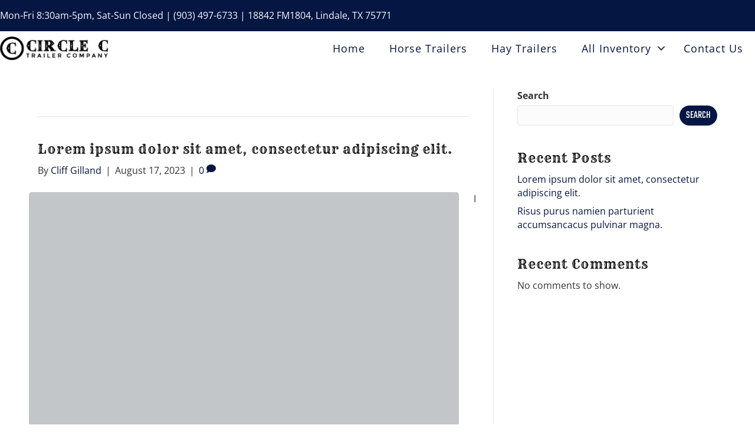

--- FILE ---
content_type: text/html; charset=UTF-8
request_url: https://circlectrailerstexas.com/category/uncategorized/
body_size: 15678
content:
<!DOCTYPE html><html lang="en-US" prefix="og: https://ogp.me/ns#"><head><script data-no-optimize="1">var litespeed_docref=sessionStorage.getItem("litespeed_docref");litespeed_docref&&(Object.defineProperty(document,"referrer",{get:function(){return litespeed_docref}}),sessionStorage.removeItem("litespeed_docref"));</script> <meta charset="UTF-8" /><link data-optimized="2" rel="stylesheet" href="https://cdn.circlectrailerstexas.com/wp-content/litespeed/css/740c76ae117142fae3dbf7fa64e95853.css?ver=25869" /><meta name='viewport' content='width=device-width, initial-scale=1.0' /><meta http-equiv='X-UA-Compatible' content='IE=edge' /><link rel="profile" href="https://gmpg.org/xfn/11" /><style>img:is([sizes="auto" i], [sizes^="auto," i]) { contain-intrinsic-size: 3000px 1500px }</style><title>Uncategorized - Circle &quot;C&quot; Trailer Company</title><meta name="robots" content="follow, index, max-snippet:-1, max-video-preview:-1, max-image-preview:large"/><link rel="canonical" href="https://circlectrailerstexas.com/category/uncategorized/" /><meta property="og:locale" content="en_US" /><meta property="og:type" content="article" /><meta property="og:title" content="Uncategorized - Circle &quot;C&quot; Trailer Company" /><meta property="og:url" content="https://circlectrailerstexas.com/category/uncategorized/" /><meta property="og:site_name" content="Starter Site" /><meta property="og:image" content="https://cdn.circlectrailerstexas.com/wp-content/uploads/2023/11/circle-c-social-share.jpg" /><meta property="og:image:secure_url" content="https://cdn.circlectrailerstexas.com/wp-content/uploads/2023/11/circle-c-social-share.jpg" /><meta property="og:image:width" content="1200" /><meta property="og:image:height" content="630" /><meta property="og:image:type" content="image/jpeg" /><meta name="twitter:card" content="summary_large_image" /><meta name="twitter:title" content="Uncategorized - Circle &quot;C&quot; Trailer Company" /><meta name="twitter:image" content="https://cdn.circlectrailerstexas.com/wp-content/uploads/2023/11/circle-c-social-share.jpg" /><meta name="twitter:label1" content="Posts" /><meta name="twitter:data1" content="2" /> <script type="application/ld+json" class="rank-math-schema-pro">{"@context":"https://schema.org","@graph":[{"@type":"Person","@id":"https://circlectrailerstexas.com/#person","name":"Starter Site","url":"https://circlectrailerstexas.com"},{"@type":"WebSite","@id":"https://circlectrailerstexas.com/#website","url":"https://circlectrailerstexas.com","name":"Starter Site","publisher":{"@id":"https://circlectrailerstexas.com/#person"},"inLanguage":"en-US"},{"@type":"CollectionPage","@id":"https://circlectrailerstexas.com/category/uncategorized/#webpage","url":"https://circlectrailerstexas.com/category/uncategorized/","name":"Uncategorized - Circle &quot;C&quot; Trailer Company","isPartOf":{"@id":"https://circlectrailerstexas.com/#website"},"inLanguage":"en-US"}]}</script> <link rel='dns-prefetch' href='https://fonts.bunny.net' /><link href='https://fonts.bunny.net' crossorigin rel='preconnect' /><link rel='preconnect' href='https://cdn.circlectrailerstexas.com' /><link rel='preconnect' href='https://fonts.bunny.net' /><link rel="alternate" type="application/rss+xml" title="Circle &quot;C&quot; Trailer Company &raquo; Feed" href="https://circlectrailerstexas.com/feed/" /><link rel="alternate" type="application/rss+xml" title="Circle &quot;C&quot; Trailer Company &raquo; Comments Feed" href="https://circlectrailerstexas.com/comments/feed/" /><link rel="alternate" type="application/rss+xml" title="Circle &quot;C&quot; Trailer Company &raquo; Uncategorized Category Feed" href="https://circlectrailerstexas.com/category/uncategorized/feed/" /><link rel="preload" href="https://cdn.circlectrailerstexas.com/wp-content/plugins/bb-plugin/fonts/fontawesome/5.15.4/webfonts/fa-solid-900.woff2" as="font" type="font/woff2" crossorigin="anonymous"><link rel="preload" href="https://cdn.circlectrailerstexas.com/wp-content/plugins/bb-plugin/fonts/fontawesome/5.15.4/webfonts/fa-regular-400.woff2" as="font" type="font/woff2" crossorigin="anonymous"><style id='wp-block-library-theme-inline-css'>.wp-block-audio :where(figcaption){color:#555;font-size:13px;text-align:center}.is-dark-theme .wp-block-audio :where(figcaption){color:#ffffffa6}.wp-block-audio{margin:0 0 1em}.wp-block-code{border:1px solid #ccc;border-radius:4px;font-family:Menlo,Consolas,monaco,monospace;padding:.8em 1em}.wp-block-embed :where(figcaption){color:#555;font-size:13px;text-align:center}.is-dark-theme .wp-block-embed :where(figcaption){color:#ffffffa6}.wp-block-embed{margin:0 0 1em}.blocks-gallery-caption{color:#555;font-size:13px;text-align:center}.is-dark-theme .blocks-gallery-caption{color:#ffffffa6}:root :where(.wp-block-image figcaption){color:#555;font-size:13px;text-align:center}.is-dark-theme :root :where(.wp-block-image figcaption){color:#ffffffa6}.wp-block-image{margin:0 0 1em}.wp-block-pullquote{border-bottom:4px solid;border-top:4px solid;color:currentColor;margin-bottom:1.75em}.wp-block-pullquote cite,.wp-block-pullquote footer,.wp-block-pullquote__citation{color:currentColor;font-size:.8125em;font-style:normal;text-transform:uppercase}.wp-block-quote{border-left:.25em solid;margin:0 0 1.75em;padding-left:1em}.wp-block-quote cite,.wp-block-quote footer{color:currentColor;font-size:.8125em;font-style:normal;position:relative}.wp-block-quote:where(.has-text-align-right){border-left:none;border-right:.25em solid;padding-left:0;padding-right:1em}.wp-block-quote:where(.has-text-align-center){border:none;padding-left:0}.wp-block-quote.is-large,.wp-block-quote.is-style-large,.wp-block-quote:where(.is-style-plain){border:none}.wp-block-search .wp-block-search__label{font-weight:700}.wp-block-search__button{border:1px solid #ccc;padding:.375em .625em}:where(.wp-block-group.has-background){padding:1.25em 2.375em}.wp-block-separator.has-css-opacity{opacity:.4}.wp-block-separator{border:none;border-bottom:2px solid;margin-left:auto;margin-right:auto}.wp-block-separator.has-alpha-channel-opacity{opacity:1}.wp-block-separator:not(.is-style-wide):not(.is-style-dots){width:100px}.wp-block-separator.has-background:not(.is-style-dots){border-bottom:none;height:1px}.wp-block-separator.has-background:not(.is-style-wide):not(.is-style-dots){height:2px}.wp-block-table{margin:0 0 1em}.wp-block-table td,.wp-block-table th{word-break:normal}.wp-block-table :where(figcaption){color:#555;font-size:13px;text-align:center}.is-dark-theme .wp-block-table :where(figcaption){color:#ffffffa6}.wp-block-video :where(figcaption){color:#555;font-size:13px;text-align:center}.is-dark-theme .wp-block-video :where(figcaption){color:#ffffffa6}.wp-block-video{margin:0 0 1em}:root :where(.wp-block-template-part.has-background){margin-bottom:0;margin-top:0;padding:1.25em 2.375em}</style><style id='classic-theme-styles-inline-css'>/*! This file is auto-generated */
.wp-block-button__link{color:#fff;background-color:#32373c;border-radius:9999px;box-shadow:none;text-decoration:none;padding:calc(.667em + 2px) calc(1.333em + 2px);font-size:1.125em}.wp-block-file__button{background:#32373c;color:#fff;text-decoration:none}</style><style id='global-styles-inline-css'>:root{--wp--preset--aspect-ratio--square: 1;--wp--preset--aspect-ratio--4-3: 4/3;--wp--preset--aspect-ratio--3-4: 3/4;--wp--preset--aspect-ratio--3-2: 3/2;--wp--preset--aspect-ratio--2-3: 2/3;--wp--preset--aspect-ratio--16-9: 16/9;--wp--preset--aspect-ratio--9-16: 9/16;--wp--preset--color--black: #000000;--wp--preset--color--cyan-bluish-gray: #abb8c3;--wp--preset--color--white: #ffffff;--wp--preset--color--pale-pink: #f78da7;--wp--preset--color--vivid-red: #cf2e2e;--wp--preset--color--luminous-vivid-orange: #ff6900;--wp--preset--color--luminous-vivid-amber: #fcb900;--wp--preset--color--light-green-cyan: #7bdcb5;--wp--preset--color--vivid-green-cyan: #00d084;--wp--preset--color--pale-cyan-blue: #8ed1fc;--wp--preset--color--vivid-cyan-blue: #0693e3;--wp--preset--color--vivid-purple: #9b51e0;--wp--preset--color--fl-heading-text: #1a1a1a;--wp--preset--color--fl-body-bg: #ffffff;--wp--preset--color--fl-body-text: #333333;--wp--preset--color--fl-accent: #051643;--wp--preset--color--fl-accent-hover: #061c66;--wp--preset--color--fl-topbar-bg: #ffffff;--wp--preset--color--fl-topbar-text: #000000;--wp--preset--color--fl-topbar-link: #428bca;--wp--preset--color--fl-topbar-hover: #428bca;--wp--preset--color--fl-header-bg: #ffffff;--wp--preset--color--fl-header-text: #000000;--wp--preset--color--fl-header-link: #428bca;--wp--preset--color--fl-header-hover: #428bca;--wp--preset--color--fl-nav-bg: #ffffff;--wp--preset--color--fl-nav-link: #428bca;--wp--preset--color--fl-nav-hover: #428bca;--wp--preset--color--fl-content-bg: #ffffff;--wp--preset--color--fl-footer-widgets-bg: #ffffff;--wp--preset--color--fl-footer-widgets-text: #000000;--wp--preset--color--fl-footer-widgets-link: #428bca;--wp--preset--color--fl-footer-widgets-hover: #428bca;--wp--preset--color--fl-footer-bg: #ffffff;--wp--preset--color--fl-footer-text: #000000;--wp--preset--color--fl-footer-link: #428bca;--wp--preset--color--fl-footer-hover: #428bca;--wp--preset--gradient--vivid-cyan-blue-to-vivid-purple: linear-gradient(135deg,rgba(6,147,227,1) 0%,rgb(155,81,224) 100%);--wp--preset--gradient--light-green-cyan-to-vivid-green-cyan: linear-gradient(135deg,rgb(122,220,180) 0%,rgb(0,208,130) 100%);--wp--preset--gradient--luminous-vivid-amber-to-luminous-vivid-orange: linear-gradient(135deg,rgba(252,185,0,1) 0%,rgba(255,105,0,1) 100%);--wp--preset--gradient--luminous-vivid-orange-to-vivid-red: linear-gradient(135deg,rgba(255,105,0,1) 0%,rgb(207,46,46) 100%);--wp--preset--gradient--very-light-gray-to-cyan-bluish-gray: linear-gradient(135deg,rgb(238,238,238) 0%,rgb(169,184,195) 100%);--wp--preset--gradient--cool-to-warm-spectrum: linear-gradient(135deg,rgb(74,234,220) 0%,rgb(151,120,209) 20%,rgb(207,42,186) 40%,rgb(238,44,130) 60%,rgb(251,105,98) 80%,rgb(254,248,76) 100%);--wp--preset--gradient--blush-light-purple: linear-gradient(135deg,rgb(255,206,236) 0%,rgb(152,150,240) 100%);--wp--preset--gradient--blush-bordeaux: linear-gradient(135deg,rgb(254,205,165) 0%,rgb(254,45,45) 50%,rgb(107,0,62) 100%);--wp--preset--gradient--luminous-dusk: linear-gradient(135deg,rgb(255,203,112) 0%,rgb(199,81,192) 50%,rgb(65,88,208) 100%);--wp--preset--gradient--pale-ocean: linear-gradient(135deg,rgb(255,245,203) 0%,rgb(182,227,212) 50%,rgb(51,167,181) 100%);--wp--preset--gradient--electric-grass: linear-gradient(135deg,rgb(202,248,128) 0%,rgb(113,206,126) 100%);--wp--preset--gradient--midnight: linear-gradient(135deg,rgb(2,3,129) 0%,rgb(40,116,252) 100%);--wp--preset--font-size--small: 13px;--wp--preset--font-size--medium: 20px;--wp--preset--font-size--large: 36px;--wp--preset--font-size--x-large: 42px;--wp--preset--spacing--20: 0.44rem;--wp--preset--spacing--30: 0.67rem;--wp--preset--spacing--40: 1rem;--wp--preset--spacing--50: 1.5rem;--wp--preset--spacing--60: 2.25rem;--wp--preset--spacing--70: 3.38rem;--wp--preset--spacing--80: 5.06rem;--wp--preset--shadow--natural: 6px 6px 9px rgba(0, 0, 0, 0.2);--wp--preset--shadow--deep: 12px 12px 50px rgba(0, 0, 0, 0.4);--wp--preset--shadow--sharp: 6px 6px 0px rgba(0, 0, 0, 0.2);--wp--preset--shadow--outlined: 6px 6px 0px -3px rgba(255, 255, 255, 1), 6px 6px rgba(0, 0, 0, 1);--wp--preset--shadow--crisp: 6px 6px 0px rgba(0, 0, 0, 1);}:where(.is-layout-flex){gap: 0.5em;}:where(.is-layout-grid){gap: 0.5em;}body .is-layout-flex{display: flex;}.is-layout-flex{flex-wrap: wrap;align-items: center;}.is-layout-flex > :is(*, div){margin: 0;}body .is-layout-grid{display: grid;}.is-layout-grid > :is(*, div){margin: 0;}:where(.wp-block-columns.is-layout-flex){gap: 2em;}:where(.wp-block-columns.is-layout-grid){gap: 2em;}:where(.wp-block-post-template.is-layout-flex){gap: 1.25em;}:where(.wp-block-post-template.is-layout-grid){gap: 1.25em;}.has-black-color{color: var(--wp--preset--color--black) !important;}.has-cyan-bluish-gray-color{color: var(--wp--preset--color--cyan-bluish-gray) !important;}.has-white-color{color: var(--wp--preset--color--white) !important;}.has-pale-pink-color{color: var(--wp--preset--color--pale-pink) !important;}.has-vivid-red-color{color: var(--wp--preset--color--vivid-red) !important;}.has-luminous-vivid-orange-color{color: var(--wp--preset--color--luminous-vivid-orange) !important;}.has-luminous-vivid-amber-color{color: var(--wp--preset--color--luminous-vivid-amber) !important;}.has-light-green-cyan-color{color: var(--wp--preset--color--light-green-cyan) !important;}.has-vivid-green-cyan-color{color: var(--wp--preset--color--vivid-green-cyan) !important;}.has-pale-cyan-blue-color{color: var(--wp--preset--color--pale-cyan-blue) !important;}.has-vivid-cyan-blue-color{color: var(--wp--preset--color--vivid-cyan-blue) !important;}.has-vivid-purple-color{color: var(--wp--preset--color--vivid-purple) !important;}.has-black-background-color{background-color: var(--wp--preset--color--black) !important;}.has-cyan-bluish-gray-background-color{background-color: var(--wp--preset--color--cyan-bluish-gray) !important;}.has-white-background-color{background-color: var(--wp--preset--color--white) !important;}.has-pale-pink-background-color{background-color: var(--wp--preset--color--pale-pink) !important;}.has-vivid-red-background-color{background-color: var(--wp--preset--color--vivid-red) !important;}.has-luminous-vivid-orange-background-color{background-color: var(--wp--preset--color--luminous-vivid-orange) !important;}.has-luminous-vivid-amber-background-color{background-color: var(--wp--preset--color--luminous-vivid-amber) !important;}.has-light-green-cyan-background-color{background-color: var(--wp--preset--color--light-green-cyan) !important;}.has-vivid-green-cyan-background-color{background-color: var(--wp--preset--color--vivid-green-cyan) !important;}.has-pale-cyan-blue-background-color{background-color: var(--wp--preset--color--pale-cyan-blue) !important;}.has-vivid-cyan-blue-background-color{background-color: var(--wp--preset--color--vivid-cyan-blue) !important;}.has-vivid-purple-background-color{background-color: var(--wp--preset--color--vivid-purple) !important;}.has-black-border-color{border-color: var(--wp--preset--color--black) !important;}.has-cyan-bluish-gray-border-color{border-color: var(--wp--preset--color--cyan-bluish-gray) !important;}.has-white-border-color{border-color: var(--wp--preset--color--white) !important;}.has-pale-pink-border-color{border-color: var(--wp--preset--color--pale-pink) !important;}.has-vivid-red-border-color{border-color: var(--wp--preset--color--vivid-red) !important;}.has-luminous-vivid-orange-border-color{border-color: var(--wp--preset--color--luminous-vivid-orange) !important;}.has-luminous-vivid-amber-border-color{border-color: var(--wp--preset--color--luminous-vivid-amber) !important;}.has-light-green-cyan-border-color{border-color: var(--wp--preset--color--light-green-cyan) !important;}.has-vivid-green-cyan-border-color{border-color: var(--wp--preset--color--vivid-green-cyan) !important;}.has-pale-cyan-blue-border-color{border-color: var(--wp--preset--color--pale-cyan-blue) !important;}.has-vivid-cyan-blue-border-color{border-color: var(--wp--preset--color--vivid-cyan-blue) !important;}.has-vivid-purple-border-color{border-color: var(--wp--preset--color--vivid-purple) !important;}.has-vivid-cyan-blue-to-vivid-purple-gradient-background{background: var(--wp--preset--gradient--vivid-cyan-blue-to-vivid-purple) !important;}.has-light-green-cyan-to-vivid-green-cyan-gradient-background{background: var(--wp--preset--gradient--light-green-cyan-to-vivid-green-cyan) !important;}.has-luminous-vivid-amber-to-luminous-vivid-orange-gradient-background{background: var(--wp--preset--gradient--luminous-vivid-amber-to-luminous-vivid-orange) !important;}.has-luminous-vivid-orange-to-vivid-red-gradient-background{background: var(--wp--preset--gradient--luminous-vivid-orange-to-vivid-red) !important;}.has-very-light-gray-to-cyan-bluish-gray-gradient-background{background: var(--wp--preset--gradient--very-light-gray-to-cyan-bluish-gray) !important;}.has-cool-to-warm-spectrum-gradient-background{background: var(--wp--preset--gradient--cool-to-warm-spectrum) !important;}.has-blush-light-purple-gradient-background{background: var(--wp--preset--gradient--blush-light-purple) !important;}.has-blush-bordeaux-gradient-background{background: var(--wp--preset--gradient--blush-bordeaux) !important;}.has-luminous-dusk-gradient-background{background: var(--wp--preset--gradient--luminous-dusk) !important;}.has-pale-ocean-gradient-background{background: var(--wp--preset--gradient--pale-ocean) !important;}.has-electric-grass-gradient-background{background: var(--wp--preset--gradient--electric-grass) !important;}.has-midnight-gradient-background{background: var(--wp--preset--gradient--midnight) !important;}.has-small-font-size{font-size: var(--wp--preset--font-size--small) !important;}.has-medium-font-size{font-size: var(--wp--preset--font-size--medium) !important;}.has-large-font-size{font-size: var(--wp--preset--font-size--large) !important;}.has-x-large-font-size{font-size: var(--wp--preset--font-size--x-large) !important;}
:where(.wp-block-post-template.is-layout-flex){gap: 1.25em;}:where(.wp-block-post-template.is-layout-grid){gap: 1.25em;}
:where(.wp-block-columns.is-layout-flex){gap: 2em;}:where(.wp-block-columns.is-layout-grid){gap: 2em;}
:root :where(.wp-block-pullquote){font-size: 1.5em;line-height: 1.6;}</style><link rel='stylesheet' id='fl-builder-google-fonts-875c29a6e7400bb899f335cd7ec0f074-css' href='https://fonts.bunny.net/css?family=Open+Sans%3A300%2C400%2C700%7CRye%3A400%7CTeko%3A400&#038;ver=6.8.3' media='all' /> <script type="litespeed/javascript" data-src="https://cdn.circlectrailerstexas.com/wp-includes/js/jquery/jquery.min.js" id="jquery-core-js"></script> <link rel="https://api.w.org/" href="https://circlectrailerstexas.com/wp-json/" /><link rel="alternate" title="JSON" type="application/json" href="https://circlectrailerstexas.com/wp-json/wp/v2/categories/1" /><link rel="EditURI" type="application/rsd+xml" title="RSD" href="https://circlectrailerstexas.com/xmlrpc.php?rsd" /><meta name="generator" content="WordPress 6.8.3" /><meta name="uptime-robot" content="Uptime Robot is Up!"> <script id="google_gtagjs" type="litespeed/javascript" data-src="https://www.googletagmanager.com/gtag/js?id=G-V4WWYHWXX1"></script> <script id="google_gtagjs-inline" type="litespeed/javascript">window.dataLayer=window.dataLayer||[];function gtag(){dataLayer.push(arguments)}gtag('js',new Date());gtag('config','G-V4WWYHWXX1',{})</script> <link rel="icon" href="https://cdn.circlectrailerstexas.com/wp-content/uploads/2023/11/cropped-logo-32x32.png" sizes="32x32" /><link rel="icon" href="https://cdn.circlectrailerstexas.com/wp-content/uploads/2023/11/cropped-logo-192x192.png" sizes="192x192" /><link rel="apple-touch-icon" href="https://cdn.circlectrailerstexas.com/wp-content/uploads/2023/11/cropped-logo-180x180.png" /><meta name="msapplication-TileImage" content="https://cdn.circlectrailerstexas.com/wp-content/uploads/2023/11/cropped-logo-270x270.png" /><style id="wp-custom-css">#trailers {
	max-width: 100%!important;
}

.toggle-view-container {
	margin-top: 0!important;
}

#trailer-filters {
	background: #f6f6f6;
	border-color: rgba(0,0,0,0.05);
}

#trailer-filters h4 {
	color: #333;
	font-size: 18px;
}

.t-feed-head h3 {
	font-size: 22px!important;
}

.irs--round .irs-from, .irs--round .irs-to, .irs--round .irs-single,
.irs--round .irs-bar{
	background-color: #333;
}

.irs--round .irs-bar {
	height: 2px;
}

.irs--round .irs-handle {
	border-color: #333;
	border-width: 1px;
}

@media only screen and (max-width: 750px) {
    .icon-links {
        text-align: left;
    }
}

/*======================
 Footer Section
======================*/
.footer-social-icons .fl-icon i {
    border-radius: 0;
    width: 45px;
    height: 45px;
    display: flex;
    justify-content: center;
    align-items: center;
}

.footer-heading-border-bottom {
    text-decoration: underline #ea1b29;
    text-underline-offset: 5px;
}


/*========================
Homepage
=========================*/
.jumbotron-container {
    z-index: 1;
}

.fl-icon {
	transition: transform 0.25s;
}

.fl-icon:hover {
	transform: scale(1.5);
}

.feature-container .fl-module-content {
	background: #ffffff;
    position: relative;
    transition: background 0.5s, color 0.5s, transform 0.5s;
}

.feature-container  .fl-module-content:hover {
    background: #cba14d;
    color: #ffffff;
    transform: scale(1.05);
    z-index: 2;
}

.feature-container  .fl-module-content .fl-callout-title-text {
	transition: color 0.5s;
}

.feature-container  .fl-module-content:hover .fl-callout-title-text {
	color: #ffffff;
}

.quote-box {
    background: right center / 20% no-repeat url('https://cdn.circlectrailerstexas.com/wp-content/uploads/2023/08/quote-mark.png.webp'), #F8F8F8;
    padding: 20px 50px 20px 0;
    background-origin: content-box;
    border-radius: 15px;
    width: 90%;
    margin: 0 auto;
}

/* Testimonials */

.testimonials-container .uabb-blog-posts {
	max-width: 1100px;
	margin: 0 auto;
}

.testimonials-container .uabb-blog-posts-col-4 {
	width: 25%;
}

.testimonials-container .uabb-post-grid-sizer {
	display: none;
}

.single-testimonial-container h4,
.single-testimonial-container p,
.single-testimonial-container a {
    color: #ffffff !important;
}

.testimonials-container .uabb-post-wrapper:nth-child(odd) .uabb-blog-post-content {
  background-color: #1f1f1f !important;
}

.testimonials-container .uabb-post-wrapper:nth-child(odd) .testimonial-icon-container {
    width: 70px;
    height: 70px;
    margin: 0 auto;
}

.testimonials-container .uabb-post-wrapper:nth-child(odd) .testimonial-icon {
    display: flex;
    justify-content: center;
    align-items: center;
    background: #CBA14D;
    width: 70px;
    height: 70px;
    margin: 0 auto;
    border-radius: 5px;
    border-bottom-right-radius: 40%;
    margin-left: 10px;
    box-shadow: -10px -10px #3b3b3b;
}

.testimonials-container .uabb-post-wrapper:nth-child(even) .uabb-blog-post-content {
  background-color: #CBA14D !important;
}

.testimonials-container .uabb-post-wrapper:nth-child(even) .testimonial-icon-container {
    width: 70px;
    height: 70px;
    margin: 0 auto;
}

.testimonials-container .uabb-post-wrapper:nth-child(even) .testimonial-icon {
    display: flex;
    justify-content: center;
    align-items: center;
    background: #ffffff;
    color: #CBA14D !important;
    width: 70px;
    height: 70px;
    margin: 0 auto;
    border-radius: 5px;
    border-bottom-right-radius: 40%;
    margin-left: 10px;
    box-shadow: -10px -10px #DBBD84;
}

.testimonial-icon {
    font-size: 60px;
}

.customer-name {
    margin-top: 25px !important;
}

@media only screen and (max-width: 800px) {
	.testimonials-container .uabb-blog-posts-col-4 {
	width: 50%;
	}
}

@media only screen and (max-width: 375px) {
	.testimonials-container .uabb-blog-posts-col-4 {
		width: 100%;
	}
}

/* end Testimonials */

/* Gallery */

.gallery-slider .bx-viewport {
	overflow: visible;
	overflow-x: hidden;
	overflow-y: visible;
}

.gallery-slider .fl-post-carousel-text {
  display: none;
}

.gallery-slider .fl-post-carousel-post {
	transition: transform 0.5s;
}

.gallery-slider .fl-post-carousel-post:hover {
	transform: scale(1.05);
	z-index: 1;
	overflow-y: visible;
}

/* end Gallery */

/* Rotating the numbers on the callout */

.rotate-numbers .fl-module-content {
    position: relative;
    padding-left: 80px;
}

.rotate-numbers .fl-callout-title-text {
    position: absolute;
    left: 0px;
    bottom: 50px;
    text-align: center;
    width: 100px;
    transform: rotate(-90deg);
}

/* End rotating the numbers */

.schedule {
    margin: 0 auto;
}

.schedule th,
.schedule td {
    text-align: center;
    border: 1px solid #a3a3a3;
    width: 160px;
    height: 100px;
    font-family: 'Teko';
    font-size: 30px;
}

.schedule-header th {
    background: #000000;
    color: #ffffff;
}

.schedule-body:before {
    content: " ";
    display: block;
    height: 10px;
}

.schedule-body th {
    background: #ea1b29;
    color: #ffffff;
}

.schedule-body td {
    font-size: 24px;
    color: #000000;
    
}

.schedule-body p {
    margin: 0;
}

.class-instructor {
    color: #6a6b71;
    font-size: 16px;
}

.custom-callout .fl-callout-photo {
    width: 20% !important;
    padding-right: 0 !important;
}

.custom-callout .fl-callout-content {
    width: auto;
}

.custom-callout .fl-photo-content {
    display: flex;
    justify-content: center;
    align-items: center;
    background: #cba14d;
    margin: 0 auto;
    padding: 10px;
    width: 70px;
    height: 70px;
    border-radius: 5px;
    border-bottom-right-radius: 40%;
    margin-top: 10px;
    margin-left: 10px;
    box-shadow: -10px -10px rgba(237, 27, 41, 0.15);
}

.custom-callout img {
    width: auto;
}

/* Staff Section */

.staff-container {
    position: relative;
}

.staff-container img {
    padding: 0;
    border-top-left-radius: 25%;
    border-bottom-right-radius: 25%;
    transition: border-top-left-radius 0.5s, border-bottom-right-radius 0.5s;
}

.uabb-blog-post-inner-wrap:hover img {
    border-top-left-radius: 0;
    border-bottom-right-radius: 0;
}

.staff-content {
    position: absolute;
    top: 0;
    left: 0;
    width: 100%;
    height: 100%;
    background: rgba(0, 0, 0, 0.5);
    opacity: 0;
    display: flex;
    flex-direction: column;
    justify-content: flex-end;
    padding: 20px;
    border-top-left-radius: 25%;
    border-bottom-right-radius: 25%;
    transition: opacity 0.5s, border-top-left-radius 0.5s, border-bottom-right-radius 0.5s;
}

.staff-container .staff-content:hover {
    opacity: 1;
    border-top-left-radius: 0;
    border-bottom-right-radius: 0;
}

.staff-content-top {
    display: flex;
    justify-content: flex-end;
    align-items: flex-end;
    height: 240px;
}

.staff-content-top p {
    font-size: 40px;
    line-height: 55px;
    font-weight: 300;
    color: #ffffff;
    background: rgba(234, 27, 41, 1);
    opacity: 0;
    display: block;
    width: 60px;
    height: 60px;
    margin-right: -20px;
    margin-bottom: 0;
    transition: opacity 0.5s;
}

.staff-content-bottom {
    height: 180px;
    width: 100%;
    background: rgba(255, 255, 255, 1);
    opacity: 0;
    display: flex;
    flex-direction: column;
    justify-content: center;
    text-align: left;
    padding: 20px;
    clip-path: polygon(0 0, 80% 0, 100% 100%, 0% 100%);
    transition: opacity 0.5s;
}

.staff-socials {
    display: flex;
}

.staff-socials .dashicons {
    display: flex;
    justify-content: center;
    align-items: center;
    font-size: 20px;
    color: #ea1b29;
    width: 40px;
    height: 40px;
    margin-right: 10px;
    margin-top: 15px;
    border: 1px solid #ea1b29;
    border-radius: 50%;
    opacity: 0;
    transition: opacity 0.5s;
}

.staff-container:hover .staff-content-top p,
.staff-container:hover .staff-content-bottom,
.staff-container:hover .staff-socials .dashicons {
    opacity: 1;
}

.staff-socials .dashicons:hover {
    background: #ea1b29;
    color: #ffffff;
}

@media (pointer: coarse) {
	.uabb-blog-post-inner-wrap img {
    border-top-left-radius: 0;
    border-bottom-right-radius: 0;
	}
	
	.staff-container .staff-content {
    opacity: 1;
    border-top-left-radius: 0;
    border-bottom-right-radius: 0;
	}
	
	.staff-container .staff-content-top p,
	.staff-container .staff-content-bottom,
	.staff-container .staff-socials .dashicons {
    opacity: 1;
	}

	.staff-socials .dashicons {
    background: #ea1b29;
    color: #ffffff;
	}
}

.price-container-outer {
    height: 10px;
    width: 100%;
    z-index: 3;
    position: relative;
}

.price-container-inner {
    width: 136px;
    height: 136px;
    margin: 0 auto;
    border: 5px solid #ea1b29;
    display: flex;
    flex-direction: column;
    justify-content: center;
    align-items: center;
    background: #ffffff;
    border-radius: 50%;
    transition: border 0.5s ease;
}

.price {
    font-family: 'Teko';
    font-size: 50px;
    color: #000000;
    margin-bottom: 5px;
    height: 50px;
}

.price-text {
    font-family: 'Roboto';
    height: 16px;
}

.article-slider .fl-post-slider-post {
    display: flex;
    align-items:flex-end;
    padding: 0 30px;
}

.article-slider .fl-post-slider-img {
    padding: 0;
}

.article-slider .fl-post-slider-content {
    padding: 50px;
    background: url('https://cdn.circlectrailerstexas.com/wp-content/uploads/2023/08/grainy-background.jpg.webp');
}

.article-slider .fl-post-slider-feed-more {
    background: #ea1b29;
    padding: 15px 40px;
    border-radius: 30px;
    color: #ffffff;
    display: inline-block;
    margin-top: 20px;
}

.article-slider .fl-post-slider-navigation a {
    opacity: 1;
}

.article-slider .fl-post-slider-navigation svg {
    border-radius: 50%;
    padding: 10px;
    box-shadow: 0 0 10px rgba(0, 0, 0, 0.25);
}

.article-slider .fl-post-slider-navigation svg:hover path {
    fill: #ffffff;
}

.article-slider .fl-post-slider-navigation svg:hover {
    background: #ea1629;
}

/* Trailer Post Carousels */
.trailer-posts-type-1 {
	
}

.slick-list.draggable {
	height: auto!important;
}

.uabb-blog-posts .uabb-post-wrapper {
	margin-bottom: 0!important;
}

.trailer-posts-type-1 .uabb-blog-posts-shadow {
	box-shadow: 0 2px 1px rgba(0,0,0,0.3), 0 0 4px rgba(0,0,0,0.1);
	height: auto!important;
	margin-bottom: 20px;
}

.trailer-posts-type-1 .featured-cover {
	display: block;
	aspect-ratio: 16/9;
	background: center center no-repeat;
	background-size: cover;
	position: relative;
}

.post-block-1 .meta {
	text-align: left;
	font-size: 11px;
	min-height: 18px;
	position: absolute;
	bottom: 0;
	left: 10px;
}

.post-block-1 .meta a {
	background: rgba(255,255,255,0.75);
	padding: 2px 6px;
	border-radius: 5px;
	text-transform: uppercase;
	transition: background 0.25s ease;
}

.post-block-1 .meta a:hover {
	background: rgba(255,255,255,1);
}

.post-block-1 h5 {
	font-size: 13px!important;
	font-weight: 100;
	padding: 10px;
	text-align: left;
	width: 100%;
	height: 30px;
	white-space: nowrap;
  overflow: hidden;
	text-overflow: ellipsis;
	margin-bottom: 5px;
}


.post-block-1 a {
	transition: color 0.25s ease;
}

.post-block-1 .trailer-details {
	display: block;
	overflow: auto;
	border-top: #ccc 1px solid;
}

.post-block-1 .trailer-cost {
	width: 50%;
	float: left;
	font-size: 14px;
	line-height: 36px;
}

.post-block-1 .view-trailer {
	padding: 0;
	margin: 0;
	width: 50%;
	float: right;
}

.post-block-1 .view-trailer a {
	display: block;
	border: #ccc 1px solid;
	border-width: 0 0 0 1px;
	padding: 10px;
	font-size: 14px;
	text-transform: uppercase;
	transition: background 0.25s ease;
}

.post-block-1 .view-trailer a:hover {
	background: #fff;
}

.trailer-list-view .t-img {
	margin-bottom: 20px;
}

.info-table {
	width: 100%;
	background: #f6f6f6;
	font-size: 14px;
	border: #ccc 1px solid;
}

.info-table td {
	padding: 5px 15px;
}

.info-table tr:nth-child(even) {
	background: #eee;
}</style></head><body class="archive category category-uncategorized category-1 wp-theme-bb-theme wp-child-theme-bb-theme-child fl-builder-2-9-4 fl-themer-1-5-2 fl-theme-1-7-17-1 fl-no-js fl-theme-builder-header fl-theme-builder-header-header fl-theme-builder-footer fl-theme-builder-footer-footer fl-framework-base fl-preset-default fl-full-width fl-search-active" itemscope="itemscope" itemtype="https://schema.org/WebPage">
<a aria-label="Skip to content" class="fl-screen-reader-text" href="#fl-main-content">Skip to content</a><div class="fl-page"><header class="fl-builder-content fl-builder-content-11 fl-builder-global-templates-locked" data-post-id="11" data-type="header" data-sticky="0" data-sticky-on="" data-sticky-breakpoint="medium" data-shrink="1" data-overlay="0" data-overlay-bg="transparent" data-shrink-image-height="50px" role="banner" itemscope="itemscope" itemtype="http://schema.org/WPHeader"><div class="fl-row fl-row-full-width fl-row-bg-color fl-node-r30btmn2hiza fl-row-default-height fl-row-align-center site-header" data-node="r30btmn2hiza"><div class="fl-row-content-wrap"><div class="fl-row-content fl-row-full-width fl-node-content"><div class="fl-col-group fl-node-1ub58z3s4kv9" data-node="1ub58z3s4kv9"><div class="fl-col fl-node-720h1c3auvpo fl-col-bg-color" data-node="720h1c3auvpo"><div class="fl-col-content fl-node-content"><div class="fl-module fl-module-rich-text fl-node-tilxyf47wcn9" data-node="tilxyf47wcn9"><div class="fl-module-content fl-node-content"><div class="fl-rich-text"><p>Mon-Fri 8:30am-5pm, Sat-Sun Closed | <a href="tel:+19034976733">(903) 497-6733</a> | 18842 FM1804, Lindale, TX 75771</p></div></div></div></div></div></div><div class="fl-col-group fl-node-8cg640hraqzw fl-col-group-equal-height fl-col-group-align-center fl-col-group-custom-width" data-node="8cg640hraqzw"><div class="fl-col fl-node-trda0bxymjui fl-col-bg-color fl-col-small fl-col-small-custom-width" data-node="trda0bxymjui"><div class="fl-col-content fl-node-content"><div class="fl-module fl-module-photo fl-node-ei3uv19kscx0" data-node="ei3uv19kscx0"><div class="fl-module-content fl-node-content"><div class="fl-photo fl-photo-align-left" itemscope itemtype="https://schema.org/ImageObject"><div class="fl-photo-content fl-photo-img-png">
<a href="https://circlectrailerstexas.com" target="_self" itemprop="url">
<img decoding="async" class="fl-photo-img wp-image-6100 size-full" src="https://cdn.circlectrailerstexas.com/wp-content/uploads/2023/11/logo.png" alt="circle c trailer company logo" itemprop="image" height="82" width="370" title="logo"  data-no-lazy="1" srcset="https://cdn.circlectrailerstexas.com/wp-content/uploads/2023/11/logo.png 370w, https://cdn.circlectrailerstexas.com/wp-content/uploads/2023/11/logo-300x66.png.webp 300w" sizes="(max-width: 370px) 100vw, 370px" />
</a></div></div></div></div></div></div><div class="fl-col fl-node-iqajrdo06z1s fl-col-bg-color fl-col-small-custom-width" data-node="iqajrdo06z1s"><div class="fl-col-content fl-node-content"><div class="fl-module fl-module-menu fl-node-v1k67ew5dr0y" data-node="v1k67ew5dr0y"><div class="fl-module-content fl-node-content"><div class="fl-menu fl-menu-responsive-toggle-medium-mobile fl-menu-responsive-flyout-overlay fl-flyout-right">
<button class="fl-menu-mobile-toggle hamburger" aria-label="Menu"><span class="fl-menu-icon svg-container"><svg version="1.1" class="hamburger-menu" xmlns="http://www.w3.org/2000/svg" xmlns:xlink="http://www.w3.org/1999/xlink" viewBox="0 0 512 512">
<rect class="fl-hamburger-menu-top" width="512" height="102"/>
<rect class="fl-hamburger-menu-middle" y="205" width="512" height="102"/>
<rect class="fl-hamburger-menu-bottom" y="410" width="512" height="102"/>
</svg>
</span></button><div class="fl-clear"></div><nav aria-label="Menu" itemscope="itemscope" itemtype="https://schema.org/SiteNavigationElement"><ul id="menu-main" class="menu fl-menu-horizontal fl-toggle-arrows"><li id="menu-item-5417" class="menu-item menu-item-type-post_type menu-item-object-page menu-item-home"><a href="https://circlectrailerstexas.com/">Home</a></li><li id="menu-item-6393" class="menu-item menu-item-type-taxonomy menu-item-object-trailer-type"><a href="https://circlectrailerstexas.com/trailer-type/horse-trailers/">Horse Trailers</a></li><li id="menu-item-6392" class="menu-item menu-item-type-taxonomy menu-item-object-trailer-type"><a href="https://circlectrailerstexas.com/trailer-type/hay-trailers/">Hay Trailers</a></li><li id="menu-item-6096" class="menu-item menu-item-type-post_type menu-item-object-page menu-item-has-children fl-has-submenu"><div class="fl-has-submenu-container"><a href="https://circlectrailerstexas.com/all-inventory/">All Inventory</a><span class="fl-menu-toggle"></span></div><ul class="sub-menu"><li id="menu-item-6397" class="menu-item menu-item-type-taxonomy menu-item-object-trailer-type"><a href="https://circlectrailerstexas.com/trailer-type/horse-trailers/">Horse Trailers</a></li><li id="menu-item-6396" class="menu-item menu-item-type-taxonomy menu-item-object-trailer-type"><a href="https://circlectrailerstexas.com/trailer-type/hay-trailers/">Hay Trailers</a></li><li id="menu-item-6395" class="menu-item menu-item-type-taxonomy menu-item-object-trailer-type"><a href="https://circlectrailerstexas.com/trailer-type/utility-trailers/">Utility Trailers</a></li><li id="menu-item-6391" class="menu-item menu-item-type-taxonomy menu-item-object-trailer-type"><a href="https://circlectrailerstexas.com/trailer-type/equipment-trailers/">Equipment Trailers</a></li><li id="menu-item-6390" class="menu-item menu-item-type-taxonomy menu-item-object-trailer-type"><a href="https://circlectrailerstexas.com/trailer-type/car-haulers/">Car Haulers</a></li><li id="menu-item-6394" class="menu-item menu-item-type-taxonomy menu-item-object-trailer-type"><a href="https://circlectrailerstexas.com/trailer-type/stock-stock-combo-trailers/">Stock / Stock Combo Trailers</a></li></ul></li><li id="menu-item-48" class="menu-item menu-item-type-post_type menu-item-object-page"><a href="https://circlectrailerstexas.com/contact-us/">Contact Us</a></li></ul></nav></div></div></div></div></div></div></div></div></div></header><div class="uabb-js-breakpoint" style="display: none;"></div><div id="fl-main-content" class="fl-page-content" itemprop="mainContentOfPage" role="main"><div class="fl-archive container"><div class="row"><div class="fl-content fl-content-left col-md-8" itemscope="itemscope" itemtype="https://schema.org/Blog"><header class="fl-archive-header" role="banner"><h1 class="fl-archive-title">Uncategorized</h1></header><article class="fl-post post-221 post type-post status-publish format-standard has-post-thumbnail hentry category-uncategorized" id="fl-post-221" itemscope="itemscope" itemtype="https://schema.org/BlogPosting"><header class="fl-post-header"><h2 class="fl-post-title" itemprop="headline">
<a href="https://circlectrailerstexas.com/lorem-ipsum-dolor-sit-amet-consectetur-adipiscing-elit/" rel="bookmark" title="Lorem ipsum dolor sit amet, consectetur adipiscing elit.">Lorem ipsum dolor sit amet, consectetur adipiscing elit.</a></h2><div class="fl-post-meta fl-post-meta-top"><span class="fl-post-author">By <a href="https://circlectrailerstexas.com/author/cliffgilland/"><span>Cliff Gilland</span></a></span><span class="fl-sep"> | </span><span class="fl-post-date">August 17, 2023</span><span class="fl-sep"> | </span><span class="fl-comments-popup-link"><a href="https://circlectrailerstexas.com/lorem-ipsum-dolor-sit-amet-consectetur-adipiscing-elit/#respond" tabindex="-1" aria-hidden="true"><span aria-label="Comments: 0">0 <i aria-hidden="true" class="fas fa-comment"></i></span></a></span></div><meta itemscope itemprop="mainEntityOfPage" itemtype="https://schema.org/WebPage" itemid="https://circlectrailerstexas.com/lorem-ipsum-dolor-sit-amet-consectetur-adipiscing-elit/" content="Lorem ipsum dolor sit amet, consectetur adipiscing elit." /><meta itemprop="datePublished" content="2023-08-17" /><meta itemprop="dateModified" content="2023-08-17" /><div itemprop="publisher" itemscope itemtype="https://schema.org/Organization"><meta itemprop="name" content="Circle &quot;C&quot; Trailer Company"></div><div itemscope itemprop="author" itemtype="https://schema.org/Person"><meta itemprop="url" content="https://circlectrailerstexas.com/author/cliffgilland/" /><meta itemprop="name" content="Cliff Gilland" /></div><div itemscope itemprop="image" itemtype="https://schema.org/ImageObject"><meta itemprop="url" content="https://cdn.circlectrailerstexas.com/wp-content/uploads/2023/08/image-placeholder.jpg" /><meta itemprop="width" content="729" /><meta itemprop="height" content="641" /></div><div itemprop="interactionStatistic" itemscope itemtype="https://schema.org/InteractionCounter"><meta itemprop="interactionType" content="https://schema.org/CommentAction" /><meta itemprop="userInteractionCount" content="0" /></div></header><div class="row fl-post-image-beside-wrap"><div class="fl-post-image-beside"><div class="fl-post-thumb">
<a href="https://circlectrailerstexas.com/lorem-ipsum-dolor-sit-amet-consectetur-adipiscing-elit/" rel="bookmark" title="Lorem ipsum dolor sit amet, consectetur adipiscing elit.">
<img data-lazyloaded="1" src="[data-uri]" width="729" height="641" data-src="https://cdn.circlectrailerstexas.com/wp-content/uploads/2023/08/image-placeholder.jpg.webp" class="attachment-large size-large wp-post-image" alt="" aria-label="Lorem ipsum dolor sit amet, consectetur adipiscing elit." decoding="async" fetchpriority="high" data-srcset="https://cdn.circlectrailerstexas.com/wp-content/uploads/2023/08/image-placeholder.jpg.webp 729w, https://cdn.circlectrailerstexas.com/wp-content/uploads/2023/08/image-placeholder-600x528.jpg.webp 600w, https://cdn.circlectrailerstexas.com/wp-content/uploads/2023/08/image-placeholder-300x264.jpg.webp 300w" data-sizes="(max-width: 729px) 100vw, 729px" />					</a></div></div><div class="fl-post-content-beside"><div class="fl-post-content clearfix" itemprop="text"><p>Integer in diam vulputate, accumsan nisi rhoncus, pharetra tortor. Donec vel dui augue. In tincidunt, tellus auctor cursus lobortis, sapien tortor bibendum tellus, sit amet lobortis nisi arcu sed mauris. Etiam aliquet interdum sapien posuere luctus. Sed porta, leo a dictum pretium, enim eros auctor velit, pharetra egestas nulla risus in nunc. Mauris varius auctor&hellip;</p>
<a class="fl-post-more-link" href="https://circlectrailerstexas.com/lorem-ipsum-dolor-sit-amet-consectetur-adipiscing-elit/">Read More</a></div></div></div></article><article class="fl-post post-213 post type-post status-publish format-standard has-post-thumbnail hentry category-uncategorized" id="fl-post-213" itemscope="itemscope" itemtype="https://schema.org/BlogPosting"><header class="fl-post-header"><h2 class="fl-post-title" itemprop="headline">
<a href="https://circlectrailerstexas.com/risus-purus-namien-parturient-accumsancacus-pulvinar-magna/" rel="bookmark" title="Risus purus namien parturient accumsancacus pulvinar magna.">Risus purus namien parturient accumsancacus pulvinar magna.</a></h2><div class="fl-post-meta fl-post-meta-top"><span class="fl-post-author">By <a href="https://circlectrailerstexas.com/author/cliffgilland/"><span>Cliff Gilland</span></a></span><span class="fl-sep"> | </span><span class="fl-post-date">August 16, 2023</span><span class="fl-sep"> | </span><span class="fl-comments-popup-link"><a href="https://circlectrailerstexas.com/risus-purus-namien-parturient-accumsancacus-pulvinar-magna/#respond" tabindex="-1" aria-hidden="true"><span aria-label="Comments: 0">0 <i aria-hidden="true" class="fas fa-comment"></i></span></a></span></div><meta itemscope itemprop="mainEntityOfPage" itemtype="https://schema.org/WebPage" itemid="https://circlectrailerstexas.com/risus-purus-namien-parturient-accumsancacus-pulvinar-magna/" content="Risus purus namien parturient accumsancacus pulvinar magna." /><meta itemprop="datePublished" content="2023-08-16" /><meta itemprop="dateModified" content="2023-08-16" /><div itemprop="publisher" itemscope itemtype="https://schema.org/Organization"><meta itemprop="name" content="Circle &quot;C&quot; Trailer Company"></div><div itemscope itemprop="author" itemtype="https://schema.org/Person"><meta itemprop="url" content="https://circlectrailerstexas.com/author/cliffgilland/" /><meta itemprop="name" content="Cliff Gilland" /></div><div itemscope itemprop="image" itemtype="https://schema.org/ImageObject"><meta itemprop="url" content="https://cdn.circlectrailerstexas.com/wp-content/uploads/2023/08/image-placeholder.jpg" /><meta itemprop="width" content="729" /><meta itemprop="height" content="641" /></div><div itemprop="interactionStatistic" itemscope itemtype="https://schema.org/InteractionCounter"><meta itemprop="interactionType" content="https://schema.org/CommentAction" /><meta itemprop="userInteractionCount" content="0" /></div></header><div class="row fl-post-image-beside-wrap"><div class="fl-post-image-beside"><div class="fl-post-thumb">
<a href="https://circlectrailerstexas.com/risus-purus-namien-parturient-accumsancacus-pulvinar-magna/" rel="bookmark" title="Risus purus namien parturient accumsancacus pulvinar magna.">
<img data-lazyloaded="1" src="[data-uri]" width="729" height="641" data-src="https://cdn.circlectrailerstexas.com/wp-content/uploads/2023/08/image-placeholder.jpg.webp" class="attachment-large size-large wp-post-image" alt="" aria-label="Risus purus namien parturient accumsancacus pulvinar magna." decoding="async" data-srcset="https://cdn.circlectrailerstexas.com/wp-content/uploads/2023/08/image-placeholder.jpg.webp 729w, https://cdn.circlectrailerstexas.com/wp-content/uploads/2023/08/image-placeholder-600x528.jpg.webp 600w, https://cdn.circlectrailerstexas.com/wp-content/uploads/2023/08/image-placeholder-300x264.jpg.webp 300w" data-sizes="(max-width: 729px) 100vw, 729px" />					</a></div></div><div class="fl-post-content-beside"><div class="fl-post-content clearfix" itemprop="text"><p>Etiam vitae nisi nisi. Quisque a vulputate lorem, vel tincidunt dui. Suspendisse lobortis, erat at gravida interdum, diam ipsum cursus dui, at egestas sem nisi eget risus. Integer lobortis ut augue ac gravida. Ut vehicula, leo eu bibendum finibus, dolor ligula imperdiet turpis, vitae sagittis quam leo id risus. Ut tincidunt et felis nec consectetur.&hellip;</p>
<a class="fl-post-more-link" href="https://circlectrailerstexas.com/risus-purus-namien-parturient-accumsancacus-pulvinar-magna/">Read More</a></div></div></div></article></div><div class="fl-sidebar  fl-sidebar-right fl-sidebar-display-desktop col-md-4" itemscope="itemscope" itemtype="https://schema.org/WPSideBar"><aside id="block-2" class="fl-widget widget_block widget_search"><form role="search" method="get" action="https://circlectrailerstexas.com/" class="wp-block-search__button-outside wp-block-search__text-button wp-block-search"    ><label class="wp-block-search__label" for="wp-block-search__input-1" >Search</label><div class="wp-block-search__inside-wrapper " ><input class="wp-block-search__input" id="wp-block-search__input-1" placeholder="" value="" type="search" name="s" required /><button aria-label="Search" class="wp-block-search__button wp-element-button" type="submit" >Search</button></div></form></aside><aside id="block-3" class="fl-widget widget_block"><div class="wp-block-group"><div class="wp-block-group__inner-container is-layout-flow wp-block-group-is-layout-flow"><h2 class="wp-block-heading">Recent Posts</h2><ul class="wp-block-latest-posts__list wp-block-latest-posts"><li><a class="wp-block-latest-posts__post-title" href="https://circlectrailerstexas.com/lorem-ipsum-dolor-sit-amet-consectetur-adipiscing-elit/">Lorem ipsum dolor sit amet, consectetur adipiscing elit.</a></li><li><a class="wp-block-latest-posts__post-title" href="https://circlectrailerstexas.com/risus-purus-namien-parturient-accumsancacus-pulvinar-magna/">Risus purus namien parturient accumsancacus pulvinar magna.</a></li></ul></div></div></aside><aside id="block-4" class="fl-widget widget_block"><div class="wp-block-group"><div class="wp-block-group__inner-container is-layout-flow wp-block-group-is-layout-flow"><h2 class="wp-block-heading">Recent Comments</h2><div class="no-comments wp-block-latest-comments">No comments to show.</div></div></div></aside></div></div></div></div><footer class="fl-builder-content fl-builder-content-13 fl-builder-global-templates-locked" data-post-id="13" data-type="footer" itemscope="itemscope" itemtype="http://schema.org/WPFooter"><div class="fl-row fl-row-full-width fl-row-bg-color fl-node-w6k4x0f9gn83 fl-row-default-height fl-row-align-center" data-node="w6k4x0f9gn83"><div class="fl-row-content-wrap"><div class="fl-row-content fl-row-fixed-width fl-node-content"><div class="fl-col-group fl-node-7q6nk3zlohrd" data-node="7q6nk3zlohrd"><div class="fl-col fl-node-4wp8d17l2xue fl-col-bg-color fl-col-small fl-col-has-cols" data-node="4wp8d17l2xue"><div class="fl-col-content fl-node-content"><div class="fl-col-group fl-node-3csw79hoft12 fl-col-group-nested fl-col-group-equal-height fl-col-group-align-center" data-node="3csw79hoft12"><div class="fl-col fl-node-0tlcx5bmd3uq fl-col-bg-color" data-node="0tlcx5bmd3uq"><div class="fl-col-content fl-node-content"><div class="fl-module fl-module-heading fl-node-ntw7xypqd2co" data-node="ntw7xypqd2co"><div class="fl-module-content fl-node-content"><h4 class="fl-heading">
<span class="fl-heading-text">Circle &quot;C&quot; Trailer Company</span></h4></div></div></div></div></div><div class="fl-module fl-module-rich-text fl-node-pxbgnskfz6ja" data-node="pxbgnskfz6ja"><div class="fl-module-content fl-node-content"><div class="fl-rich-text"><p>Trailer Sales in Lindale, TX</p></div></div></div><div class="fl-module fl-module-map fl-node-fdioq6x3jg4m" data-node="fdioq6x3jg4m"><div class="fl-module-content fl-node-content"><div class="fl-map">
<iframe data-lazyloaded="1" src="about:blank" data-litespeed-src="https://www.google.com/maps/embed/v1/place?q=Circle+%22C%22+Trailers%0A18842+FM1804%0ALindale%2C+TX+75771&key=AIzaSyD09zQ9PNDNNy9TadMuzRV_UsPUoWKntt8" aria-hidden="true"></iframe></div></div></div></div></div><div class="fl-col fl-node-phf4egisn6lw fl-col-bg-color fl-col-small fl-col-has-cols" data-node="phf4egisn6lw"><div class="fl-col-content fl-node-content"><div class="fl-module fl-module-heading fl-node-wve17u8zh4qk" data-node="wve17u8zh4qk"><div class="fl-module-content fl-node-content"><h4 class="fl-heading">
<span class="fl-heading-text">Contact Info</span></h4></div></div><div class="fl-col-group fl-node-r203kdcyo6a9 fl-col-group-nested fl-col-group-equal-height fl-col-group-align-center" data-node="r203kdcyo6a9"><div class="fl-col fl-node-zmiad2wn6e8v fl-col-bg-color" data-node="zmiad2wn6e8v"><div class="fl-col-content fl-node-content"><div class="fl-module fl-module-rich-text fl-node-8jkg7ql6yxfs" data-node="8jkg7ql6yxfs"><div class="fl-module-content fl-node-content"><div class="fl-rich-text"><p>18842 FM1804<br />
Lindale, TX 75771</p><p><strong>Email:</strong><br />
<a href="mailto:cliffgilland@yahoo.com">cliffgilland@yahoo.com</a></p><p><strong>Phone:</strong><br />
<a href="tel:+19034976733">(903) 497-6733</a></p></div></div></div></div></div></div></div></div><div class="fl-col fl-node-i68odvafqt2h fl-col-bg-color fl-col-small" data-node="i68odvafqt2h"><div class="fl-col-content fl-node-content"><div class="fl-module fl-module-heading fl-node-98syk3n6a27f" data-node="98syk3n6a27f"><div class="fl-module-content fl-node-content"><h4 class="fl-heading">
<span class="fl-heading-text">Trailers</span></h4></div></div><div class="fl-module fl-module-menu fl-node-b4ios38wdp6l" data-node="b4ios38wdp6l"><div class="fl-module-content fl-node-content"><div class="fl-menu"><div class="fl-clear"></div><nav aria-label="Menu" itemscope="itemscope" itemtype="https://schema.org/SiteNavigationElement"><ul id="menu-trailer-categories" class="menu fl-menu-vertical fl-toggle-none"><li id="menu-item-6387" class="menu-item menu-item-type-taxonomy menu-item-object-trailer-type"><a href="https://circlectrailerstexas.com/trailer-type/horse-trailers/">Horse Trailers</a></li><li id="menu-item-6386" class="menu-item menu-item-type-taxonomy menu-item-object-trailer-type"><a href="https://circlectrailerstexas.com/trailer-type/hay-trailers/">Hay Trailers</a></li><li id="menu-item-6389" class="menu-item menu-item-type-taxonomy menu-item-object-trailer-type"><a href="https://circlectrailerstexas.com/trailer-type/utility-trailers/">Utility Trailers</a></li><li id="menu-item-6385" class="menu-item menu-item-type-taxonomy menu-item-object-trailer-type"><a href="https://circlectrailerstexas.com/trailer-type/equipment-trailers/">Equipment Trailers</a></li><li id="menu-item-6384" class="menu-item menu-item-type-taxonomy menu-item-object-trailer-type"><a href="https://circlectrailerstexas.com/trailer-type/car-haulers/">Car Haulers</a></li><li id="menu-item-6388" class="menu-item menu-item-type-taxonomy menu-item-object-trailer-type"><a href="https://circlectrailerstexas.com/trailer-type/stock-stock-combo-trailers/">Stock / Stock Combo Trailers</a></li></ul></nav></div></div></div></div></div></div></div></div></div><div class="fl-row fl-row-full-width fl-row-bg-color fl-node-jin5wmc7pxda fl-row-default-height fl-row-align-center" data-node="jin5wmc7pxda"><div class="fl-row-content-wrap"><div class="fl-row-content fl-row-fixed-width fl-node-content"><div class="fl-col-group fl-node-oi81vdgtz3fy" data-node="oi81vdgtz3fy"><div class="fl-col fl-node-w3b25f1ecap0 fl-col-bg-color" data-node="w3b25f1ecap0"><div class="fl-col-content fl-node-content"><div class="fl-module fl-module-rich-text fl-node-2tpborxjvuiy" data-node="2tpborxjvuiy"><div class="fl-module-content fl-node-content"><div class="fl-rich-text"><p>"In God we Trust"</p><p style="text-align: center;"> © 2025 Circle &quot;C&quot; Trailer Company |  All Rights Reserved.</p><p style="text-align: center;"><a href="https://wholehog.io" target="_blank" rel="noopener"><img data-lazyloaded="1" src="[data-uri]" decoding="async" width="300" height="94" class="alignnone size-medium wp-image-5491" style="max-width: 200px;" data-src="https://cdn.circlectrailerstexas.com/wp-content/uploads/2023/10/flying-pig-logo-with-white-text-300x94.png.webp" alt="whole hog logo" data-srcset="https://cdn.circlectrailerstexas.com/wp-content/uploads/2023/10/flying-pig-logo-with-white-text-300x94.png.webp 300w, https://cdn.circlectrailerstexas.com/wp-content/uploads/2023/10/flying-pig-logo-with-white-text-600x189.png.webp 600w, https://cdn.circlectrailerstexas.com/wp-content/uploads/2023/10/flying-pig-logo-with-white-text-768x242.png.webp 768w, https://cdn.circlectrailerstexas.com/wp-content/uploads/2023/10/flying-pig-logo-with-white-text.png.webp 801w" data-sizes="(max-width: 300px) 100vw, 300px" /><br />
Dealership management software</a></p></div></div></div></div></div></div></div></div></div></footer><div class="uabb-js-breakpoint" style="display: none;"></div></div> <script type="speculationrules">{"prefetch":[{"source":"document","where":{"and":[{"href_matches":"\/*"},{"not":{"href_matches":["\/wp-*.php","\/wp-admin\/*","\/wp-content\/uploads\/*","\/wp-content\/*","\/wp-content\/plugins\/*","\/wp-content\/themes\/bb-theme-child\/*","\/wp-content\/themes\/bb-theme\/*","\/*\\?(.+)"]}},{"not":{"selector_matches":"a[rel~=\"nofollow\"]"}},{"not":{"selector_matches":".no-prefetch, .no-prefetch a"}}]},"eagerness":"conservative"}]}</script> <script id="fl-automator-js-extra" type="litespeed/javascript">var themeopts={"medium_breakpoint":"992","mobile_breakpoint":"768","lightbox":"enabled","scrollTopPosition":"800"}</script> <script id="wpforms-user-journey-js-extra" type="litespeed/javascript">var wpforms_user_journey={"is_ssl":"1"}</script> <script data-no-optimize="1">!function(t,e){"object"==typeof exports&&"undefined"!=typeof module?module.exports=e():"function"==typeof define&&define.amd?define(e):(t="undefined"!=typeof globalThis?globalThis:t||self).LazyLoad=e()}(this,function(){"use strict";function e(){return(e=Object.assign||function(t){for(var e=1;e<arguments.length;e++){var n,a=arguments[e];for(n in a)Object.prototype.hasOwnProperty.call(a,n)&&(t[n]=a[n])}return t}).apply(this,arguments)}function i(t){return e({},it,t)}function o(t,e){var n,a="LazyLoad::Initialized",i=new t(e);try{n=new CustomEvent(a,{detail:{instance:i}})}catch(t){(n=document.createEvent("CustomEvent")).initCustomEvent(a,!1,!1,{instance:i})}window.dispatchEvent(n)}function l(t,e){return t.getAttribute(gt+e)}function c(t){return l(t,bt)}function s(t,e){return function(t,e,n){e=gt+e;null!==n?t.setAttribute(e,n):t.removeAttribute(e)}(t,bt,e)}function r(t){return s(t,null),0}function u(t){return null===c(t)}function d(t){return c(t)===vt}function f(t,e,n,a){t&&(void 0===a?void 0===n?t(e):t(e,n):t(e,n,a))}function _(t,e){nt?t.classList.add(e):t.className+=(t.className?" ":"")+e}function v(t,e){nt?t.classList.remove(e):t.className=t.className.replace(new RegExp("(^|\\s+)"+e+"(\\s+|$)")," ").replace(/^\s+/,"").replace(/\s+$/,"")}function g(t){return t.llTempImage}function b(t,e){!e||(e=e._observer)&&e.unobserve(t)}function p(t,e){t&&(t.loadingCount+=e)}function h(t,e){t&&(t.toLoadCount=e)}function n(t){for(var e,n=[],a=0;e=t.children[a];a+=1)"SOURCE"===e.tagName&&n.push(e);return n}function m(t,e){(t=t.parentNode)&&"PICTURE"===t.tagName&&n(t).forEach(e)}function a(t,e){n(t).forEach(e)}function E(t){return!!t[st]}function I(t){return t[st]}function y(t){return delete t[st]}function A(e,t){var n;E(e)||(n={},t.forEach(function(t){n[t]=e.getAttribute(t)}),e[st]=n)}function k(a,t){var i;E(a)&&(i=I(a),t.forEach(function(t){var e,n;e=a,(t=i[n=t])?e.setAttribute(n,t):e.removeAttribute(n)}))}function L(t,e,n){_(t,e.class_loading),s(t,ut),n&&(p(n,1),f(e.callback_loading,t,n))}function w(t,e,n){n&&t.setAttribute(e,n)}function x(t,e){w(t,ct,l(t,e.data_sizes)),w(t,rt,l(t,e.data_srcset)),w(t,ot,l(t,e.data_src))}function O(t,e,n){var a=l(t,e.data_bg_multi),i=l(t,e.data_bg_multi_hidpi);(a=at&&i?i:a)&&(t.style.backgroundImage=a,n=n,_(t=t,(e=e).class_applied),s(t,ft),n&&(e.unobserve_completed&&b(t,e),f(e.callback_applied,t,n)))}function N(t,e){!e||0<e.loadingCount||0<e.toLoadCount||f(t.callback_finish,e)}function C(t,e,n){t.addEventListener(e,n),t.llEvLisnrs[e]=n}function M(t){return!!t.llEvLisnrs}function z(t){if(M(t)){var e,n,a=t.llEvLisnrs;for(e in a){var i=a[e];n=e,i=i,t.removeEventListener(n,i)}delete t.llEvLisnrs}}function R(t,e,n){var a;delete t.llTempImage,p(n,-1),(a=n)&&--a.toLoadCount,v(t,e.class_loading),e.unobserve_completed&&b(t,n)}function T(o,r,c){var l=g(o)||o;M(l)||function(t,e,n){M(t)||(t.llEvLisnrs={});var a="VIDEO"===t.tagName?"loadeddata":"load";C(t,a,e),C(t,"error",n)}(l,function(t){var e,n,a,i;n=r,a=c,i=d(e=o),R(e,n,a),_(e,n.class_loaded),s(e,dt),f(n.callback_loaded,e,a),i||N(n,a),z(l)},function(t){var e,n,a,i;n=r,a=c,i=d(e=o),R(e,n,a),_(e,n.class_error),s(e,_t),f(n.callback_error,e,a),i||N(n,a),z(l)})}function G(t,e,n){var a,i,o,r,c;t.llTempImage=document.createElement("IMG"),T(t,e,n),E(c=t)||(c[st]={backgroundImage:c.style.backgroundImage}),o=n,r=l(a=t,(i=e).data_bg),c=l(a,i.data_bg_hidpi),(r=at&&c?c:r)&&(a.style.backgroundImage='url("'.concat(r,'")'),g(a).setAttribute(ot,r),L(a,i,o)),O(t,e,n)}function D(t,e,n){var a;T(t,e,n),a=e,e=n,(t=It[(n=t).tagName])&&(t(n,a),L(n,a,e))}function V(t,e,n){var a;a=t,(-1<yt.indexOf(a.tagName)?D:G)(t,e,n)}function F(t,e,n){var a;t.setAttribute("loading","lazy"),T(t,e,n),a=e,(e=It[(n=t).tagName])&&e(n,a),s(t,vt)}function j(t){t.removeAttribute(ot),t.removeAttribute(rt),t.removeAttribute(ct)}function P(t){m(t,function(t){k(t,Et)}),k(t,Et)}function S(t){var e;(e=At[t.tagName])?e(t):E(e=t)&&(t=I(e),e.style.backgroundImage=t.backgroundImage)}function U(t,e){var n;S(t),n=e,u(e=t)||d(e)||(v(e,n.class_entered),v(e,n.class_exited),v(e,n.class_applied),v(e,n.class_loading),v(e,n.class_loaded),v(e,n.class_error)),r(t),y(t)}function $(t,e,n,a){var i;n.cancel_on_exit&&(c(t)!==ut||"IMG"===t.tagName&&(z(t),m(i=t,function(t){j(t)}),j(i),P(t),v(t,n.class_loading),p(a,-1),r(t),f(n.callback_cancel,t,e,a)))}function q(t,e,n,a){var i,o,r=(o=t,0<=pt.indexOf(c(o)));s(t,"entered"),_(t,n.class_entered),v(t,n.class_exited),i=t,o=a,n.unobserve_entered&&b(i,o),f(n.callback_enter,t,e,a),r||V(t,n,a)}function H(t){return t.use_native&&"loading"in HTMLImageElement.prototype}function B(t,i,o){t.forEach(function(t){return(a=t).isIntersecting||0<a.intersectionRatio?q(t.target,t,i,o):(e=t.target,n=t,a=i,t=o,void(u(e)||(_(e,a.class_exited),$(e,n,a,t),f(a.callback_exit,e,n,t))));var e,n,a})}function J(e,n){var t;et&&!H(e)&&(n._observer=new IntersectionObserver(function(t){B(t,e,n)},{root:(t=e).container===document?null:t.container,rootMargin:t.thresholds||t.threshold+"px"}))}function K(t){return Array.prototype.slice.call(t)}function Q(t){return t.container.querySelectorAll(t.elements_selector)}function W(t){return c(t)===_t}function X(t,e){return e=t||Q(e),K(e).filter(u)}function Y(e,t){var n;(n=Q(e),K(n).filter(W)).forEach(function(t){v(t,e.class_error),r(t)}),t.update()}function t(t,e){var n,a,t=i(t);this._settings=t,this.loadingCount=0,J(t,this),n=t,a=this,Z&&window.addEventListener("online",function(){Y(n,a)}),this.update(e)}var Z="undefined"!=typeof window,tt=Z&&!("onscroll"in window)||"undefined"!=typeof navigator&&/(gle|ing|ro)bot|crawl|spider/i.test(navigator.userAgent),et=Z&&"IntersectionObserver"in window,nt=Z&&"classList"in document.createElement("p"),at=Z&&1<window.devicePixelRatio,it={elements_selector:".lazy",container:tt||Z?document:null,threshold:300,thresholds:null,data_src:"src",data_srcset:"srcset",data_sizes:"sizes",data_bg:"bg",data_bg_hidpi:"bg-hidpi",data_bg_multi:"bg-multi",data_bg_multi_hidpi:"bg-multi-hidpi",data_poster:"poster",class_applied:"applied",class_loading:"litespeed-loading",class_loaded:"litespeed-loaded",class_error:"error",class_entered:"entered",class_exited:"exited",unobserve_completed:!0,unobserve_entered:!1,cancel_on_exit:!0,callback_enter:null,callback_exit:null,callback_applied:null,callback_loading:null,callback_loaded:null,callback_error:null,callback_finish:null,callback_cancel:null,use_native:!1},ot="src",rt="srcset",ct="sizes",lt="poster",st="llOriginalAttrs",ut="loading",dt="loaded",ft="applied",_t="error",vt="native",gt="data-",bt="ll-status",pt=[ut,dt,ft,_t],ht=[ot],mt=[ot,lt],Et=[ot,rt,ct],It={IMG:function(t,e){m(t,function(t){A(t,Et),x(t,e)}),A(t,Et),x(t,e)},IFRAME:function(t,e){A(t,ht),w(t,ot,l(t,e.data_src))},VIDEO:function(t,e){a(t,function(t){A(t,ht),w(t,ot,l(t,e.data_src))}),A(t,mt),w(t,lt,l(t,e.data_poster)),w(t,ot,l(t,e.data_src)),t.load()}},yt=["IMG","IFRAME","VIDEO"],At={IMG:P,IFRAME:function(t){k(t,ht)},VIDEO:function(t){a(t,function(t){k(t,ht)}),k(t,mt),t.load()}},kt=["IMG","IFRAME","VIDEO"];return t.prototype={update:function(t){var e,n,a,i=this._settings,o=X(t,i);{if(h(this,o.length),!tt&&et)return H(i)?(e=i,n=this,o.forEach(function(t){-1!==kt.indexOf(t.tagName)&&F(t,e,n)}),void h(n,0)):(t=this._observer,i=o,t.disconnect(),a=t,void i.forEach(function(t){a.observe(t)}));this.loadAll(o)}},destroy:function(){this._observer&&this._observer.disconnect(),Q(this._settings).forEach(function(t){y(t)}),delete this._observer,delete this._settings,delete this.loadingCount,delete this.toLoadCount},loadAll:function(t){var e=this,n=this._settings;X(t,n).forEach(function(t){b(t,e),V(t,n,e)})},restoreAll:function(){var e=this._settings;Q(e).forEach(function(t){U(t,e)})}},t.load=function(t,e){e=i(e);V(t,e)},t.resetStatus=function(t){r(t)},Z&&function(t,e){if(e)if(e.length)for(var n,a=0;n=e[a];a+=1)o(t,n);else o(t,e)}(t,window.lazyLoadOptions),t});!function(e,t){"use strict";function a(){t.body.classList.add("litespeed_lazyloaded")}function n(){console.log("[LiteSpeed] Start Lazy Load Images"),d=new LazyLoad({elements_selector:"[data-lazyloaded]",callback_finish:a}),o=function(){d.update()},e.MutationObserver&&new MutationObserver(o).observe(t.documentElement,{childList:!0,subtree:!0,attributes:!0})}var d,o;e.addEventListener?e.addEventListener("load",n,!1):e.attachEvent("onload",n)}(window,document);</script><script data-no-optimize="1">var litespeed_vary=document.cookie.replace(/(?:(?:^|.*;\s*)_lscache_vary\s*\=\s*([^;]*).*$)|^.*$/,"");litespeed_vary||fetch("/wp-content/plugins/litespeed-cache/guest.vary.php",{method:"POST",cache:"no-cache",redirect:"follow"}).then(e=>e.json()).then(e=>{console.log(e),e.hasOwnProperty("reload")&&"yes"==e.reload&&(sessionStorage.setItem("litespeed_docref",document.referrer),window.location.reload(!0))});</script><script data-optimized="1" type="litespeed/javascript" data-src="https://cdn.circlectrailerstexas.com/wp-content/litespeed/js/ef1f598a84e6fb71942ecfe2472c9dd2.js?ver=25869"></script><script>const litespeed_ui_events=["mouseover","click","keydown","wheel","touchmove","touchstart"];var urlCreator=window.URL||window.webkitURL;function litespeed_load_delayed_js_force(){console.log("[LiteSpeed] Start Load JS Delayed"),litespeed_ui_events.forEach(e=>{window.removeEventListener(e,litespeed_load_delayed_js_force,{passive:!0})}),document.querySelectorAll("iframe[data-litespeed-src]").forEach(e=>{e.setAttribute("src",e.getAttribute("data-litespeed-src"))}),"loading"==document.readyState?window.addEventListener("DOMContentLoaded",litespeed_load_delayed_js):litespeed_load_delayed_js()}litespeed_ui_events.forEach(e=>{window.addEventListener(e,litespeed_load_delayed_js_force,{passive:!0})});async function litespeed_load_delayed_js(){let t=[];for(var d in document.querySelectorAll('script[type="litespeed/javascript"]').forEach(e=>{t.push(e)}),t)await new Promise(e=>litespeed_load_one(t[d],e));document.dispatchEvent(new Event("DOMContentLiteSpeedLoaded")),window.dispatchEvent(new Event("DOMContentLiteSpeedLoaded"))}function litespeed_load_one(t,e){console.log("[LiteSpeed] Load ",t);var d=document.createElement("script");d.addEventListener("load",e),d.addEventListener("error",e),t.getAttributeNames().forEach(e=>{"type"!=e&&d.setAttribute("data-src"==e?"src":e,t.getAttribute(e))});let a=!(d.type="text/javascript");!d.src&&t.textContent&&(d.src=litespeed_inline2src(t.textContent),a=!0),t.after(d),t.remove(),a&&e()}function litespeed_inline2src(t){try{var d=urlCreator.createObjectURL(new Blob([t.replace(/^(?:<!--)?(.*?)(?:-->)?$/gm,"$1")],{type:"text/javascript"}))}catch(e){d="data:text/javascript;base64,"+btoa(t.replace(/^(?:<!--)?(.*?)(?:-->)?$/gm,"$1"))}return d}</script></body></html>
<!-- Page optimized by LiteSpeed Cache @2025-11-15 17:58:34 -->

<!-- Page cached by LiteSpeed Cache 6.5.4 on 2025-11-15 17:58:34 -->
<!-- Guest Mode -->
<!-- QUIC.cloud UCSS in queue -->